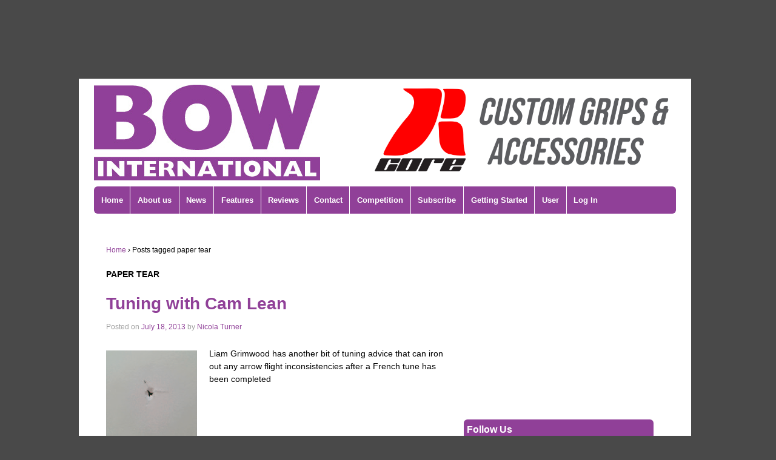

--- FILE ---
content_type: text/html; charset=UTF-8
request_url: https://www.bow-international.com/tag/paper-tear/
body_size: 14283
content:
<!doctype html>
<!--[if lt IE 7 ]> <html class="no-js ie6" dir="ltr" lang="en-GB" prefix="og: https://ogp.me/ns#" xmlns:og="http://ogp.me/ns#" xmlns:fb="http://ogp.me/ns/fb#"> <![endif]-->
<!--[if IE 7 ]>    <html class="no-js ie7" dir="ltr" lang="en-GB" prefix="og: https://ogp.me/ns#" xmlns:og="http://ogp.me/ns#" xmlns:fb="http://ogp.me/ns/fb#"> <![endif]-->
<!--[if IE 8 ]>    <html class="no-js ie8" dir="ltr" lang="en-GB" prefix="og: https://ogp.me/ns#" xmlns:og="http://ogp.me/ns#" xmlns:fb="http://ogp.me/ns/fb#"> <![endif]-->
<!--[if (gte IE 9)|!(IE)]><!--> <html class="no-js" dir="ltr" lang="en-GB" prefix="og: https://ogp.me/ns#" xmlns:og="http://ogp.me/ns#" xmlns:fb="http://ogp.me/ns/fb#"> <!--<![endif]-->

<!-- Google Tag Manager -->
<script>(function(w,d,s,l,i){w[l]=w[l]||[];w[l].push({'gtm.start':
new Date().getTime(),event:'gtm.js'});var f=d.getElementsByTagName(s)[0],
j=d.createElement(s),dl=l!='dataLayer'?'&l='+l:'';j.async=true;j.src=
'https://www.googletagmanager.com/gtm.js?id='+i+dl;f.parentNode.insertBefore(j,f);
})(window,document,'script','dataLayer','GTM-N9K8KW9');</script>
<!-- End Google Tag Manager -->

<script type='text/javascript'>
var googletag = googletag || {};
googletag.cmd = googletag.cmd || [];
(function() {
var gads = document.createElement('script');
gads.async = true;
gads.type = 'text/javascript';
var useSSL = 'https:' == document.location.protocol;
gads.src = (useSSL ? 'https:' : 'http:') + 
'//www.googletagservices.com/tag/js/gpt.js';
var node = document.getElementsByTagName('script')[0];
node.parentNode.insertBefore(gads, node);
})();
</script>

<script type='text/javascript'>
googletag.cmd.push(function() {
googletag.defineSlot('/10616737/bow_bg1', [120, 600], 'div-gpt-ad-1408348014020-0').addService(googletag.pubads());
googletag.defineSlot('/10616737/bow_bg2', [120, 600], 'div-gpt-ad-1408348014020-1').addService(googletag.pubads());
googletag.defineSlot('/10616737/bow_bg3', [120, 600], 'div-gpt-ad-1408348014020-2').addService(googletag.pubads());
googletag.defineSlot('/10616737/bow_bg4', [120, 600], 'div-gpt-ad-1408348014020-3').addService(googletag.pubads());
googletag.defineSlot('/10616737/Bow_events_1', [300, 250], 'div-gpt-ad-1408348014020-4').addService(googletag.pubads());
googletag.defineSlot('/10616737/Bow_Events_2', [300, 250], 'div-gpt-ad-1408348014020-5').addService(googletag.pubads());
googletag.defineSlot('/10616737/Bow_events_3', [300, 250], 'div-gpt-ad-1408348014020-6').addService(googletag.pubads());
googletag.defineSlot('/10616737/Bow_Side_Bottom', [300, 250], 'div-gpt-ad-1408348014020-7').addService(googletag.pubads());
googletag.defineSlot('/10616737/Bow_Side_Top', [300, 250], 'div-gpt-ad-1408348014020-8').addService(googletag.pubads());
googletag.defineSlot('/10616737/Bow_Side_Top_2', [300, 250], 'div-gpt-ad-1408348014020-9').addService(googletag.pubads());
googletag.defineSlot('/10616737/Bow_Side_Top_3', [300, 250], 'div-gpt-ad-1408348014020-10').addService(googletag.pubads());
googletag.defineSlot('/10616737/Bow_Side_Top_Responsive', [300, 250], 'div-gpt-ad-1408348014020-11').addService(googletag.pubads());
googletag.defineSlot('/10616737/Bow_Sky_Left', [120, 600], 'div-gpt-ad-1408348014020-12').addService(googletag.pubads());
googletag.defineSlot('/10616737/Bow_Sky_Right', [120, 600], 'div-gpt-ad-1408348014020-13').addService(googletag.pubads());
googletag.defineSlot('/10616737/Bow_Top', [468, 60], 'div-gpt-ad-1408348014020-14').addService(googletag.pubads());
googletag.defineSlot('/10616737/Bow_Top_Large', [728, 90], 'div-gpt-ad-1408348014020-15').addService(googletag.pubads());
googletag.defineSlot('/10616737/BowMobile', [320, 50], 'div-gpt-ad-1408348014020-16').addService(googletag.pubads());
googletag.pubads().enableSingleRequest();
googletag.enableServices();
});
</script>

<!--flexslider-->

<link rel="stylesheet" href="/wp-content/themes/bow/flexslider/flexslider.css" type="text/css">
<script src="https://ajax.googleapis.com/ajax/libs/jquery/1/jquery.min.js"></script>
<script src="/wp-content/themes/bow/flexslider/jquery.flexslider.js"></script>


<script>
$(window).load(function() {
    $(".flexslider").flexslider({
        animation: "slide", 
    });
});
</script>


<!--end of flexslider-->
<head>

<meta charset="UTF-8" />
<meta name="viewport" content="width=device-width, user-scalable=no, initial-scale=1.0, minimum-scale=1.0, maximum-scale=1.0">



<link rel="profile" href="http://gmpg.org/xfn/11" />
<link rel="pingback" href="https://www.bow-international.com/xmlrpc.php" />


	<style>img:is([sizes="auto" i], [sizes^="auto," i]) { contain-intrinsic-size: 3000px 1500px }</style>
	
		<!-- All in One SEO 4.9.3 - aioseo.com -->
		<title>paper tear - Bow International</title>
	<meta name="robots" content="max-image-preview:large" />
	<link rel="canonical" href="https://www.bow-international.com/tag/paper-tear/" />
	<meta name="generator" content="All in One SEO (AIOSEO) 4.9.3" />
		<script type="application/ld+json" class="aioseo-schema">
			{"@context":"https:\/\/schema.org","@graph":[{"@type":"BreadcrumbList","@id":"https:\/\/www.bow-international.com\/tag\/paper-tear\/#breadcrumblist","itemListElement":[{"@type":"ListItem","@id":"https:\/\/www.bow-international.com#listItem","position":1,"name":"Home","item":"https:\/\/www.bow-international.com","nextItem":{"@type":"ListItem","@id":"https:\/\/www.bow-international.com\/tag\/paper-tear\/#listItem","name":"paper tear"}},{"@type":"ListItem","@id":"https:\/\/www.bow-international.com\/tag\/paper-tear\/#listItem","position":2,"name":"paper tear","previousItem":{"@type":"ListItem","@id":"https:\/\/www.bow-international.com#listItem","name":"Home"}}]},{"@type":"CollectionPage","@id":"https:\/\/www.bow-international.com\/tag\/paper-tear\/#collectionpage","url":"https:\/\/www.bow-international.com\/tag\/paper-tear\/","name":"paper tear - Bow International","inLanguage":"en-GB","isPartOf":{"@id":"https:\/\/www.bow-international.com\/#website"},"breadcrumb":{"@id":"https:\/\/www.bow-international.com\/tag\/paper-tear\/#breadcrumblist"}},{"@type":"Organization","@id":"https:\/\/www.bow-international.com\/#organization","name":"Bow International","description":"Archery stories, news and information from the UK and across the world","url":"https:\/\/www.bow-international.com\/"},{"@type":"WebSite","@id":"https:\/\/www.bow-international.com\/#website","url":"https:\/\/www.bow-international.com\/","name":"Bow International","description":"Archery stories, news and information from the UK and across the world","inLanguage":"en-GB","publisher":{"@id":"https:\/\/www.bow-international.com\/#organization"}}]}
		</script>
		<!-- All in One SEO -->

<link rel='dns-prefetch' href='//cdn.bibblio.org' />
<link rel='dns-prefetch' href='//www.googletagmanager.com' />
<link rel='dns-prefetch' href='//pagead2.googlesyndication.com' />
<link rel="alternate" type="application/rss+xml" title="Bow International &raquo; Feed" href="https://www.bow-international.com/feed/" />
<link rel="alternate" type="application/rss+xml" title="Bow International &raquo; Comments Feed" href="https://www.bow-international.com/comments/feed/" />
<link rel="alternate" type="text/calendar" title="Bow International &raquo; iCal Feed" href="https://www.bow-international.com/events/?ical=1" />
<link rel="alternate" type="application/rss+xml" title="Bow International &raquo; paper tear Tag Feed" href="https://www.bow-international.com/tag/paper-tear/feed/" />
<script type="text/javascript">
/* <![CDATA[ */
window._wpemojiSettings = {"baseUrl":"https:\/\/s.w.org\/images\/core\/emoji\/16.0.1\/72x72\/","ext":".png","svgUrl":"https:\/\/s.w.org\/images\/core\/emoji\/16.0.1\/svg\/","svgExt":".svg","source":{"concatemoji":"https:\/\/www.bow-international.com\/wp-includes\/js\/wp-emoji-release.min.js?ver=6.8.3"}};
/*! This file is auto-generated */
!function(s,n){var o,i,e;function c(e){try{var t={supportTests:e,timestamp:(new Date).valueOf()};sessionStorage.setItem(o,JSON.stringify(t))}catch(e){}}function p(e,t,n){e.clearRect(0,0,e.canvas.width,e.canvas.height),e.fillText(t,0,0);var t=new Uint32Array(e.getImageData(0,0,e.canvas.width,e.canvas.height).data),a=(e.clearRect(0,0,e.canvas.width,e.canvas.height),e.fillText(n,0,0),new Uint32Array(e.getImageData(0,0,e.canvas.width,e.canvas.height).data));return t.every(function(e,t){return e===a[t]})}function u(e,t){e.clearRect(0,0,e.canvas.width,e.canvas.height),e.fillText(t,0,0);for(var n=e.getImageData(16,16,1,1),a=0;a<n.data.length;a++)if(0!==n.data[a])return!1;return!0}function f(e,t,n,a){switch(t){case"flag":return n(e,"\ud83c\udff3\ufe0f\u200d\u26a7\ufe0f","\ud83c\udff3\ufe0f\u200b\u26a7\ufe0f")?!1:!n(e,"\ud83c\udde8\ud83c\uddf6","\ud83c\udde8\u200b\ud83c\uddf6")&&!n(e,"\ud83c\udff4\udb40\udc67\udb40\udc62\udb40\udc65\udb40\udc6e\udb40\udc67\udb40\udc7f","\ud83c\udff4\u200b\udb40\udc67\u200b\udb40\udc62\u200b\udb40\udc65\u200b\udb40\udc6e\u200b\udb40\udc67\u200b\udb40\udc7f");case"emoji":return!a(e,"\ud83e\udedf")}return!1}function g(e,t,n,a){var r="undefined"!=typeof WorkerGlobalScope&&self instanceof WorkerGlobalScope?new OffscreenCanvas(300,150):s.createElement("canvas"),o=r.getContext("2d",{willReadFrequently:!0}),i=(o.textBaseline="top",o.font="600 32px Arial",{});return e.forEach(function(e){i[e]=t(o,e,n,a)}),i}function t(e){var t=s.createElement("script");t.src=e,t.defer=!0,s.head.appendChild(t)}"undefined"!=typeof Promise&&(o="wpEmojiSettingsSupports",i=["flag","emoji"],n.supports={everything:!0,everythingExceptFlag:!0},e=new Promise(function(e){s.addEventListener("DOMContentLoaded",e,{once:!0})}),new Promise(function(t){var n=function(){try{var e=JSON.parse(sessionStorage.getItem(o));if("object"==typeof e&&"number"==typeof e.timestamp&&(new Date).valueOf()<e.timestamp+604800&&"object"==typeof e.supportTests)return e.supportTests}catch(e){}return null}();if(!n){if("undefined"!=typeof Worker&&"undefined"!=typeof OffscreenCanvas&&"undefined"!=typeof URL&&URL.createObjectURL&&"undefined"!=typeof Blob)try{var e="postMessage("+g.toString()+"("+[JSON.stringify(i),f.toString(),p.toString(),u.toString()].join(",")+"));",a=new Blob([e],{type:"text/javascript"}),r=new Worker(URL.createObjectURL(a),{name:"wpTestEmojiSupports"});return void(r.onmessage=function(e){c(n=e.data),r.terminate(),t(n)})}catch(e){}c(n=g(i,f,p,u))}t(n)}).then(function(e){for(var t in e)n.supports[t]=e[t],n.supports.everything=n.supports.everything&&n.supports[t],"flag"!==t&&(n.supports.everythingExceptFlag=n.supports.everythingExceptFlag&&n.supports[t]);n.supports.everythingExceptFlag=n.supports.everythingExceptFlag&&!n.supports.flag,n.DOMReady=!1,n.readyCallback=function(){n.DOMReady=!0}}).then(function(){return e}).then(function(){var e;n.supports.everything||(n.readyCallback(),(e=n.source||{}).concatemoji?t(e.concatemoji):e.wpemoji&&e.twemoji&&(t(e.twemoji),t(e.wpemoji)))}))}((window,document),window._wpemojiSettings);
/* ]]> */
</script>
<link rel='stylesheet' id='responsive-style-css' href='https://www.bow-international.com/wp-content/themes/bow/style.css?ver=1.7.9' type='text/css' media='all' />
<link rel='stylesheet' id='mp-theme-css' href='https://www.bow-international.com/wp-content/plugins/memberpress/css/ui/theme.css?ver=1.11.33' type='text/css' media='all' />
<style id='wp-emoji-styles-inline-css' type='text/css'>

	img.wp-smiley, img.emoji {
		display: inline !important;
		border: none !important;
		box-shadow: none !important;
		height: 1em !important;
		width: 1em !important;
		margin: 0 0.07em !important;
		vertical-align: -0.1em !important;
		background: none !important;
		padding: 0 !important;
	}
</style>
<link rel='stylesheet' id='wp-block-library-css' href='https://www.bow-international.com/wp-includes/css/dist/block-library/style.min.css?ver=6.8.3' type='text/css' media='all' />
<style id='classic-theme-styles-inline-css' type='text/css'>
/*! This file is auto-generated */
.wp-block-button__link{color:#fff;background-color:#32373c;border-radius:9999px;box-shadow:none;text-decoration:none;padding:calc(.667em + 2px) calc(1.333em + 2px);font-size:1.125em}.wp-block-file__button{background:#32373c;color:#fff;text-decoration:none}
</style>
<link rel='stylesheet' id='aioseo/css/src/vue/standalone/blocks/table-of-contents/global.scss-css' href='https://www.bow-international.com/wp-content/plugins/all-in-one-seo-pack/dist/Lite/assets/css/table-of-contents/global.e90f6d47.css?ver=4.9.3' type='text/css' media='all' />
<link rel='stylesheet' id='coblocks-frontend-css' href='https://www.bow-international.com/wp-content/plugins/coblocks/dist/style-coblocks-1.css?ver=3.1.16' type='text/css' media='all' />
<link rel='stylesheet' id='coblocks-extensions-css' href='https://www.bow-international.com/wp-content/plugins/coblocks/dist/style-coblocks-extensions.css?ver=3.1.16' type='text/css' media='all' />
<link rel='stylesheet' id='coblocks-animation-css' href='https://www.bow-international.com/wp-content/plugins/coblocks/dist/style-coblocks-animation.css?ver=2677611078ee87eb3b1c' type='text/css' media='all' />
<style id='global-styles-inline-css' type='text/css'>
:root{--wp--preset--aspect-ratio--square: 1;--wp--preset--aspect-ratio--4-3: 4/3;--wp--preset--aspect-ratio--3-4: 3/4;--wp--preset--aspect-ratio--3-2: 3/2;--wp--preset--aspect-ratio--2-3: 2/3;--wp--preset--aspect-ratio--16-9: 16/9;--wp--preset--aspect-ratio--9-16: 9/16;--wp--preset--color--black: #000000;--wp--preset--color--cyan-bluish-gray: #abb8c3;--wp--preset--color--white: #ffffff;--wp--preset--color--pale-pink: #f78da7;--wp--preset--color--vivid-red: #cf2e2e;--wp--preset--color--luminous-vivid-orange: #ff6900;--wp--preset--color--luminous-vivid-amber: #fcb900;--wp--preset--color--light-green-cyan: #7bdcb5;--wp--preset--color--vivid-green-cyan: #00d084;--wp--preset--color--pale-cyan-blue: #8ed1fc;--wp--preset--color--vivid-cyan-blue: #0693e3;--wp--preset--color--vivid-purple: #9b51e0;--wp--preset--gradient--vivid-cyan-blue-to-vivid-purple: linear-gradient(135deg,rgba(6,147,227,1) 0%,rgb(155,81,224) 100%);--wp--preset--gradient--light-green-cyan-to-vivid-green-cyan: linear-gradient(135deg,rgb(122,220,180) 0%,rgb(0,208,130) 100%);--wp--preset--gradient--luminous-vivid-amber-to-luminous-vivid-orange: linear-gradient(135deg,rgba(252,185,0,1) 0%,rgba(255,105,0,1) 100%);--wp--preset--gradient--luminous-vivid-orange-to-vivid-red: linear-gradient(135deg,rgba(255,105,0,1) 0%,rgb(207,46,46) 100%);--wp--preset--gradient--very-light-gray-to-cyan-bluish-gray: linear-gradient(135deg,rgb(238,238,238) 0%,rgb(169,184,195) 100%);--wp--preset--gradient--cool-to-warm-spectrum: linear-gradient(135deg,rgb(74,234,220) 0%,rgb(151,120,209) 20%,rgb(207,42,186) 40%,rgb(238,44,130) 60%,rgb(251,105,98) 80%,rgb(254,248,76) 100%);--wp--preset--gradient--blush-light-purple: linear-gradient(135deg,rgb(255,206,236) 0%,rgb(152,150,240) 100%);--wp--preset--gradient--blush-bordeaux: linear-gradient(135deg,rgb(254,205,165) 0%,rgb(254,45,45) 50%,rgb(107,0,62) 100%);--wp--preset--gradient--luminous-dusk: linear-gradient(135deg,rgb(255,203,112) 0%,rgb(199,81,192) 50%,rgb(65,88,208) 100%);--wp--preset--gradient--pale-ocean: linear-gradient(135deg,rgb(255,245,203) 0%,rgb(182,227,212) 50%,rgb(51,167,181) 100%);--wp--preset--gradient--electric-grass: linear-gradient(135deg,rgb(202,248,128) 0%,rgb(113,206,126) 100%);--wp--preset--gradient--midnight: linear-gradient(135deg,rgb(2,3,129) 0%,rgb(40,116,252) 100%);--wp--preset--font-size--small: 13px;--wp--preset--font-size--medium: 20px;--wp--preset--font-size--large: 36px;--wp--preset--font-size--x-large: 42px;--wp--preset--spacing--20: 0.44rem;--wp--preset--spacing--30: 0.67rem;--wp--preset--spacing--40: 1rem;--wp--preset--spacing--50: 1.5rem;--wp--preset--spacing--60: 2.25rem;--wp--preset--spacing--70: 3.38rem;--wp--preset--spacing--80: 5.06rem;--wp--preset--shadow--natural: 6px 6px 9px rgba(0, 0, 0, 0.2);--wp--preset--shadow--deep: 12px 12px 50px rgba(0, 0, 0, 0.4);--wp--preset--shadow--sharp: 6px 6px 0px rgba(0, 0, 0, 0.2);--wp--preset--shadow--outlined: 6px 6px 0px -3px rgba(255, 255, 255, 1), 6px 6px rgba(0, 0, 0, 1);--wp--preset--shadow--crisp: 6px 6px 0px rgba(0, 0, 0, 1);}:where(.is-layout-flex){gap: 0.5em;}:where(.is-layout-grid){gap: 0.5em;}body .is-layout-flex{display: flex;}.is-layout-flex{flex-wrap: wrap;align-items: center;}.is-layout-flex > :is(*, div){margin: 0;}body .is-layout-grid{display: grid;}.is-layout-grid > :is(*, div){margin: 0;}:where(.wp-block-columns.is-layout-flex){gap: 2em;}:where(.wp-block-columns.is-layout-grid){gap: 2em;}:where(.wp-block-post-template.is-layout-flex){gap: 1.25em;}:where(.wp-block-post-template.is-layout-grid){gap: 1.25em;}.has-black-color{color: var(--wp--preset--color--black) !important;}.has-cyan-bluish-gray-color{color: var(--wp--preset--color--cyan-bluish-gray) !important;}.has-white-color{color: var(--wp--preset--color--white) !important;}.has-pale-pink-color{color: var(--wp--preset--color--pale-pink) !important;}.has-vivid-red-color{color: var(--wp--preset--color--vivid-red) !important;}.has-luminous-vivid-orange-color{color: var(--wp--preset--color--luminous-vivid-orange) !important;}.has-luminous-vivid-amber-color{color: var(--wp--preset--color--luminous-vivid-amber) !important;}.has-light-green-cyan-color{color: var(--wp--preset--color--light-green-cyan) !important;}.has-vivid-green-cyan-color{color: var(--wp--preset--color--vivid-green-cyan) !important;}.has-pale-cyan-blue-color{color: var(--wp--preset--color--pale-cyan-blue) !important;}.has-vivid-cyan-blue-color{color: var(--wp--preset--color--vivid-cyan-blue) !important;}.has-vivid-purple-color{color: var(--wp--preset--color--vivid-purple) !important;}.has-black-background-color{background-color: var(--wp--preset--color--black) !important;}.has-cyan-bluish-gray-background-color{background-color: var(--wp--preset--color--cyan-bluish-gray) !important;}.has-white-background-color{background-color: var(--wp--preset--color--white) !important;}.has-pale-pink-background-color{background-color: var(--wp--preset--color--pale-pink) !important;}.has-vivid-red-background-color{background-color: var(--wp--preset--color--vivid-red) !important;}.has-luminous-vivid-orange-background-color{background-color: var(--wp--preset--color--luminous-vivid-orange) !important;}.has-luminous-vivid-amber-background-color{background-color: var(--wp--preset--color--luminous-vivid-amber) !important;}.has-light-green-cyan-background-color{background-color: var(--wp--preset--color--light-green-cyan) !important;}.has-vivid-green-cyan-background-color{background-color: var(--wp--preset--color--vivid-green-cyan) !important;}.has-pale-cyan-blue-background-color{background-color: var(--wp--preset--color--pale-cyan-blue) !important;}.has-vivid-cyan-blue-background-color{background-color: var(--wp--preset--color--vivid-cyan-blue) !important;}.has-vivid-purple-background-color{background-color: var(--wp--preset--color--vivid-purple) !important;}.has-black-border-color{border-color: var(--wp--preset--color--black) !important;}.has-cyan-bluish-gray-border-color{border-color: var(--wp--preset--color--cyan-bluish-gray) !important;}.has-white-border-color{border-color: var(--wp--preset--color--white) !important;}.has-pale-pink-border-color{border-color: var(--wp--preset--color--pale-pink) !important;}.has-vivid-red-border-color{border-color: var(--wp--preset--color--vivid-red) !important;}.has-luminous-vivid-orange-border-color{border-color: var(--wp--preset--color--luminous-vivid-orange) !important;}.has-luminous-vivid-amber-border-color{border-color: var(--wp--preset--color--luminous-vivid-amber) !important;}.has-light-green-cyan-border-color{border-color: var(--wp--preset--color--light-green-cyan) !important;}.has-vivid-green-cyan-border-color{border-color: var(--wp--preset--color--vivid-green-cyan) !important;}.has-pale-cyan-blue-border-color{border-color: var(--wp--preset--color--pale-cyan-blue) !important;}.has-vivid-cyan-blue-border-color{border-color: var(--wp--preset--color--vivid-cyan-blue) !important;}.has-vivid-purple-border-color{border-color: var(--wp--preset--color--vivid-purple) !important;}.has-vivid-cyan-blue-to-vivid-purple-gradient-background{background: var(--wp--preset--gradient--vivid-cyan-blue-to-vivid-purple) !important;}.has-light-green-cyan-to-vivid-green-cyan-gradient-background{background: var(--wp--preset--gradient--light-green-cyan-to-vivid-green-cyan) !important;}.has-luminous-vivid-amber-to-luminous-vivid-orange-gradient-background{background: var(--wp--preset--gradient--luminous-vivid-amber-to-luminous-vivid-orange) !important;}.has-luminous-vivid-orange-to-vivid-red-gradient-background{background: var(--wp--preset--gradient--luminous-vivid-orange-to-vivid-red) !important;}.has-very-light-gray-to-cyan-bluish-gray-gradient-background{background: var(--wp--preset--gradient--very-light-gray-to-cyan-bluish-gray) !important;}.has-cool-to-warm-spectrum-gradient-background{background: var(--wp--preset--gradient--cool-to-warm-spectrum) !important;}.has-blush-light-purple-gradient-background{background: var(--wp--preset--gradient--blush-light-purple) !important;}.has-blush-bordeaux-gradient-background{background: var(--wp--preset--gradient--blush-bordeaux) !important;}.has-luminous-dusk-gradient-background{background: var(--wp--preset--gradient--luminous-dusk) !important;}.has-pale-ocean-gradient-background{background: var(--wp--preset--gradient--pale-ocean) !important;}.has-electric-grass-gradient-background{background: var(--wp--preset--gradient--electric-grass) !important;}.has-midnight-gradient-background{background: var(--wp--preset--gradient--midnight) !important;}.has-small-font-size{font-size: var(--wp--preset--font-size--small) !important;}.has-medium-font-size{font-size: var(--wp--preset--font-size--medium) !important;}.has-large-font-size{font-size: var(--wp--preset--font-size--large) !important;}.has-x-large-font-size{font-size: var(--wp--preset--font-size--x-large) !important;}
:where(.wp-block-post-template.is-layout-flex){gap: 1.25em;}:where(.wp-block-post-template.is-layout-grid){gap: 1.25em;}
:where(.wp-block-columns.is-layout-flex){gap: 2em;}:where(.wp-block-columns.is-layout-grid){gap: 2em;}
:root :where(.wp-block-pullquote){font-size: 1.5em;line-height: 1.6;}
</style>
<link rel='stylesheet' id='bibblio_related_posts-css' href='https://www.bow-international.com/wp-content/plugins/bibblio-related-posts/public/css/bibblio_related_posts-public.css?ver=1.3.6' type='text/css' media='all' />
<link rel='stylesheet' id='bibblio-rcm-css-css' href='//cdn.bibblio.org/rcm/4.5/bib-related-content.css?ver=6.8.3' type='text/css' media='all' />
<link rel='stylesheet' id='contact-form-7-css' href='https://www.bow-international.com/wp-content/plugins/contact-form-7/includes/css/styles.css?ver=6.1.4' type='text/css' media='all' />
<link rel='stylesheet' id='wp-components-css' href='https://www.bow-international.com/wp-includes/css/dist/components/style.min.css?ver=6.8.3' type='text/css' media='all' />
<link rel='stylesheet' id='godaddy-styles-css' href='https://www.bow-international.com/wp-content/mu-plugins/vendor/wpex/godaddy-launch/includes/Dependencies/GoDaddy/Styles/build/latest.css?ver=2.0.2' type='text/css' media='all' />
<script type="text/javascript" src="https://www.bow-international.com/wp-includes/js/jquery/jquery.min.js?ver=3.7.1" id="jquery-core-js"></script>
<script type="text/javascript" src="https://www.bow-international.com/wp-includes/js/jquery/jquery-migrate.min.js?ver=3.4.1" id="jquery-migrate-js"></script>
<script type="text/javascript" src="https://www.bow-international.com/wp-content/plugins/bibblio-related-posts/public/js/bibblio_related_posts-public.js?ver=1.3.6" id="bibblio_related_posts-js"></script>
<script type="text/javascript" src="https://www.bow-international.com/wp-content/themes/bow/js/responsive-modernizr.js?ver=2.6.1" id="modernizr-js"></script>

<!-- Google tag (gtag.js) snippet added by Site Kit -->
<!-- Google Analytics snippet added by Site Kit -->
<script type="text/javascript" src="https://www.googletagmanager.com/gtag/js?id=GT-MB8XXHF" id="google_gtagjs-js" async></script>
<script type="text/javascript" id="google_gtagjs-js-after">
/* <![CDATA[ */
window.dataLayer = window.dataLayer || [];function gtag(){dataLayer.push(arguments);}
gtag("set","linker",{"domains":["www.bow-international.com"]});
gtag("js", new Date());
gtag("set", "developer_id.dZTNiMT", true);
gtag("config", "GT-MB8XXHF");
/* ]]> */
</script>
<script type="text/javascript" src="https://maps.google.com/maps/api/js?sensor=false&amp;ver=6.8.3" id="gmap_loader-js"></script>
<link rel="https://api.w.org/" href="https://www.bow-international.com/wp-json/" /><link rel="alternate" title="JSON" type="application/json" href="https://www.bow-international.com/wp-json/wp/v2/tags/293" /><link rel="EditURI" type="application/rsd+xml" title="RSD" href="https://www.bow-international.com/xmlrpc.php?rsd" />
<meta name="generator" content="Site Kit by Google 1.170.0" /><link media="screen" type="text/css" rel="stylesheet" href="https://www.bow-international.com/wp-content/plugins/wp-gmappity-easy-google-maps/styles/wpgmappity-post-styles.css" /><meta name="tec-api-version" content="v1"><meta name="tec-api-origin" content="https://www.bow-international.com"><link rel="alternate" href="https://www.bow-international.com/wp-json/tribe/events/v1/events/?tags=paper-tear" /><!-- Custom Scripts -->
<meta name="google-site-verification" content="l-11BvuiYCjyVJ3NEZ2YW6Ms1kaYF4oVrI_BvebHImk" />
<!-- We need this for debugging -->
<!-- Bow International  -->

<!-- Google AdSense meta tags added by Site Kit -->
<meta name="google-adsense-platform-account" content="ca-host-pub-2644536267352236">
<meta name="google-adsense-platform-domain" content="sitekit.withgoogle.com">
<!-- End Google AdSense meta tags added by Site Kit -->
<style type="text/css" id="custom-background-css">
body.custom-background { background-color: #494949; }
</style>
	
<!-- Google AdSense snippet added by Site Kit -->
<script type="text/javascript" async="async" src="https://pagead2.googlesyndication.com/pagead/js/adsbygoogle.js?client=ca-pub-9056133139853355&amp;host=ca-host-pub-2644536267352236" crossorigin="anonymous"></script>

<!-- End Google AdSense snippet added by Site Kit -->
<meta name="generator" content="Powered by Slider Revolution 6.7.39 - responsive, Mobile-Friendly Slider Plugin for WordPress with comfortable drag and drop interface." />
<script>function setREVStartSize(e){
			//window.requestAnimationFrame(function() {
				window.RSIW = window.RSIW===undefined ? window.innerWidth : window.RSIW;
				window.RSIH = window.RSIH===undefined ? window.innerHeight : window.RSIH;
				try {
					var pw = document.getElementById(e.c).parentNode.offsetWidth,
						newh;
					pw = pw===0 || isNaN(pw) || (e.l=="fullwidth" || e.layout=="fullwidth") ? window.RSIW : pw;
					e.tabw = e.tabw===undefined ? 0 : parseInt(e.tabw);
					e.thumbw = e.thumbw===undefined ? 0 : parseInt(e.thumbw);
					e.tabh = e.tabh===undefined ? 0 : parseInt(e.tabh);
					e.thumbh = e.thumbh===undefined ? 0 : parseInt(e.thumbh);
					e.tabhide = e.tabhide===undefined ? 0 : parseInt(e.tabhide);
					e.thumbhide = e.thumbhide===undefined ? 0 : parseInt(e.thumbhide);
					e.mh = e.mh===undefined || e.mh=="" || e.mh==="auto" ? 0 : parseInt(e.mh,0);
					if(e.layout==="fullscreen" || e.l==="fullscreen")
						newh = Math.max(e.mh,window.RSIH);
					else{
						e.gw = Array.isArray(e.gw) ? e.gw : [e.gw];
						for (var i in e.rl) if (e.gw[i]===undefined || e.gw[i]===0) e.gw[i] = e.gw[i-1];
						e.gh = e.el===undefined || e.el==="" || (Array.isArray(e.el) && e.el.length==0)? e.gh : e.el;
						e.gh = Array.isArray(e.gh) ? e.gh : [e.gh];
						for (var i in e.rl) if (e.gh[i]===undefined || e.gh[i]===0) e.gh[i] = e.gh[i-1];
											
						var nl = new Array(e.rl.length),
							ix = 0,
							sl;
						e.tabw = e.tabhide>=pw ? 0 : e.tabw;
						e.thumbw = e.thumbhide>=pw ? 0 : e.thumbw;
						e.tabh = e.tabhide>=pw ? 0 : e.tabh;
						e.thumbh = e.thumbhide>=pw ? 0 : e.thumbh;
						for (var i in e.rl) nl[i] = e.rl[i]<window.RSIW ? 0 : e.rl[i];
						sl = nl[0];
						for (var i in nl) if (sl>nl[i] && nl[i]>0) { sl = nl[i]; ix=i;}
						var m = pw>(e.gw[ix]+e.tabw+e.thumbw) ? 1 : (pw-(e.tabw+e.thumbw)) / (e.gw[ix]);
						newh =  (e.gh[ix] * m) + (e.tabh + e.thumbh);
					}
					var el = document.getElementById(e.c);
					if (el!==null && el) el.style.height = newh+"px";
					el = document.getElementById(e.c+"_wrapper");
					if (el!==null && el) {
						el.style.height = newh+"px";
						el.style.display = "block";
					}
				} catch(e){
					console.log("Failure at Presize of Slider:" + e)
				}
			//});
		  };</script>
		<style type="text/css" id="wp-custom-css">
			div#div-gpt-ad-1408348014020-11 {
    clear: both;
}		</style>
		
    <!-- START - Open Graph and Twitter Card Tags 3.3.8 -->
     <!-- Facebook Open Graph -->
      <meta property="og:locale" content="en_GB"/>
      <meta property="og:site_name" content="Bow International"/>
      <meta property="og:title" content="paper tear"/>
      <meta property="og:url" content="https://www.bow-international.com/tag/paper-tear/"/>
      <meta property="og:type" content="article"/>
      <meta property="og:description" content="Archery stories, news and information from the UK and across the world"/>
     <!-- Google+ / Schema.org -->
      <meta itemprop="name" content="paper tear"/>
      <meta itemprop="headline" content="paper tear"/>
      <meta itemprop="description" content="Archery stories, news and information from the UK and across the world"/>
      <!--<meta itemprop="publisher" content="Bow International"/>--> <!-- To solve: The attribute publisher.itemtype has an invalid value. -->
     <!-- Twitter Cards -->
      <meta name="twitter:title" content="paper tear"/>
      <meta name="twitter:url" content="https://www.bow-international.com/tag/paper-tear/"/>
      <meta name="twitter:description" content="Archery stories, news and information from the UK and across the world"/>
      <meta name="twitter:card" content="summary_large_image"/>
     <!-- SEO -->
     <!-- Misc. tags -->
     <!-- is_tag -->
    <!-- END - Open Graph and Twitter Card Tags 3.3.8 -->
        
    </head>

<body class="archive tag tag-paper-tear tag-293 custom-background wp-theme-bow tribe-no-js">
<!-- Google Tag Manager (noscript) -->
<noscript><iframe src="https://www.googletagmanager.com/ns.html?id=GTM-N9K8KW9"
height="0" width="0" style="display:none;visibility:hidden"></iframe></noscript>
<!-- End Google Tag Manager (noscript) -->
<div id="big-container">

				<div id="left-bg-ad">
					
						<!-- bow_bg1 -->
						<div id='div-gpt-ad-1408348014020-0' style='width:120px; height:600px;'>
						<script type='text/javascript'>
						googletag.cmd.push(function() { googletag.display('div-gpt-ad-1408348014020-0'); });
						</script>
						</div>
						
						<!-- bow_bg2 -->
						<div id='div-gpt-ad-1408348014020-1' style='width:120px; height:600px;'>
						<script type='text/javascript'>
						googletag.cmd.push(function() { googletag.display('div-gpt-ad-1408348014020-1'); });
						</script>
						</div>

	
				</div>
					
				<div id="main-container">	


	<div id="header-block">			
	<center>
			<div id="mobile-ad">		
						
				<!-- BowMobile -->
				<div id='div-gpt-ad-1408348014020-16' style='width:320px; height:50px;'>
				<script type='text/javascript'>
				googletag.cmd.push(function() { googletag.display('div-gpt-ad-1408348014020-16'); });
				</script>
				</div>
				
			</div>
			
			<div id="normal-ad">
				<!-- Bow_Top_Large -->
				<div id='div-gpt-ad-1408348014020-15' style='width:728px; height:90px;'>
				<script type='text/javascript'>
				googletag.cmd.push(function() { googletag.display('div-gpt-ad-1408348014020-15'); });
				</script>
				</div>
			</div>
	</center>
	</div>		
			



             
<div id="container" class="hfeed">
         
        <div id="header">
    
                
       
	               
        <div id="logo">
            <a href="https://www.bow-international.com/"><img src="https://www.bow-international.com/wp-content/uploads/2013/10/BOW-Logo-Final-Purple.jpg" width="373" height="158" alt="Bow International" /></a>
        </div><!-- end of #logo -->
        
    
                <div id="top-widget" class="top-widget">
                
                        
            <div id="block-3" class="widget_block widget_media_image">
<figure class="wp-block-image size-full"><a href="https://rcore.co/" target="_blank" rel="https://rcore.co/"><img fetchpriority="high" decoding="async" width="794" height="233" src="https://www.bow-international.com/wp-content/uploads/2023/10/image.png" alt="" class="wp-image-6918" srcset="https://www.bow-international.com/wp-content/uploads/2023/10/image.png 794w, https://www.bow-international.com/wp-content/uploads/2023/10/image-300x88.png 300w, https://www.bow-international.com/wp-content/uploads/2023/10/image-768x225.png 768w" sizes="(max-width: 794px) 100vw, 794px" /></a></figure>
</div>
            
            </div><!-- end of #top-widget -->   
    
			    
				<ul id="menu-main" class="menu"><li id="menu-item-777" class="menu-item menu-item-type-post_type menu-item-object-page menu-item-home menu-item-777"><a href="https://www.bow-international.com/">Home</a></li>
<li id="menu-item-4116" class="menu-item menu-item-type-post_type menu-item-object-page menu-item-4116"><a href="https://www.bow-international.com/welcome-to-bow-international/">About us</a></li>
<li id="menu-item-726" class="menu-item menu-item-type-taxonomy menu-item-object-category menu-item-726"><a href="https://www.bow-international.com/category/news/">News</a></li>
<li id="menu-item-786" class="menu-item menu-item-type-taxonomy menu-item-object-category menu-item-has-children menu-item-786"><a href="https://www.bow-international.com/category/features/">Features</a>
<ul class="sub-menu">
	<li id="menu-item-790" class="menu-item menu-item-type-taxonomy menu-item-object-category menu-item-790"><a href="https://www.bow-international.com/category/features/events/">Events</a></li>
	<li id="menu-item-791" class="menu-item menu-item-type-taxonomy menu-item-object-category menu-item-791"><a href="https://www.bow-international.com/category/features/psychology/">Psychology</a></li>
	<li id="menu-item-792" class="menu-item menu-item-type-taxonomy menu-item-object-category menu-item-792"><a href="https://www.bow-international.com/category/features/technique/">Technique</a></li>
	<li id="menu-item-793" class="menu-item menu-item-type-taxonomy menu-item-object-category menu-item-793"><a href="https://www.bow-international.com/category/features/traditional/">Traditional</a></li>
</ul>
</li>
<li id="menu-item-788" class="menu-item menu-item-type-taxonomy menu-item-object-category menu-item-has-children menu-item-788"><a href="https://www.bow-international.com/category/reviews/">Reviews</a>
<ul class="sub-menu">
	<li id="menu-item-794" class="menu-item menu-item-type-taxonomy menu-item-object-category menu-item-794"><a href="https://www.bow-international.com/category/reviews/equipment/">Equipment</a></li>
</ul>
</li>
<li id="menu-item-778" class="menu-item menu-item-type-post_type menu-item-object-page menu-item-778"><a href="https://www.bow-international.com/contact-us/">Contact</a></li>
<li id="menu-item-2118" class="menu-item menu-item-type-post_type menu-item-object-page menu-item-2118"><a href="https://www.bow-international.com/competition/">Competition</a></li>
<li id="menu-item-4594" class="menu-item menu-item-type-post_type menu-item-object-page menu-item-4594"><a href="https://www.bow-international.com/subscribe-2/">Subscribe</a></li>
<li id="menu-item-4696" class="menu-item menu-item-type-taxonomy menu-item-object-category menu-item-4696"><a href="https://www.bow-international.com/category/gettingstarted/">Getting Started</a></li>
<li id="menu-item-6890" class="menu-item menu-item-type-post_type menu-item-object-memberpressgroup menu-item-has-children menu-item-6890"><a href="https://www.bow-international.com/plans/user/">User</a>
<ul class="sub-menu">
	<li id="menu-item-6891" class="menu-item menu-item-type-post_type menu-item-object-page menu-item-6891"><a href="https://www.bow-international.com/login/">Login</a></li>
	<li id="menu-item-6892" class="menu-item menu-item-type-post_type menu-item-object-page menu-item-6892"><a href="https://www.bow-international.com/account/">Account</a></li>
</ul>
</li>
<li id="menu-item-6903" class="menu-item menu-item-type-custom menu-item-object-custom menu-item-6903"><a href="https://www.bow-international.com/wp-login.php">Log In</a></li>
</ul>                
             
    </div><!-- end of #header -->
        
	    <div id="wrapper" class="clearfix">
    
        <div id="content" class="grid col-620">


			
        
        				<div class="breadcrumb-list"><a href="https://www.bow-international.com">Home</a> <span class="chevron">&#8250;</span> <span class="breadcrumb-current">Posts tagged paper tear</div>                
        
        
		    <h6>
			    paper tear 
			</h6>
                    
                
            <div id="post-646" class="post-646 post type-post status-publish format-standard has-post-thumbnail hentry category-equipment tag-cables tag-cam tag-cam-angle tag-cam-lean tag-compound tag-liam-grimwood tag-paper-tear tag-paper-tuning tag-trial-and-error tag-true-vertical tag-twist tag-yoke-cable">
                <h1 class="post-title"><a href="https://www.bow-international.com/reviews/equipment/tuning-with-cam-lean/" rel="bookmark" title="Permanent Link to Tuning with Cam Lean">Tuning with Cam Lean</a></h1>
                
                <div class="post-meta">
                <span class="meta-prep meta-prep-author posted">Posted on </span><a href="https://www.bow-international.com/reviews/equipment/tuning-with-cam-lean/" title="12:28 pm" rel="bookmark"><span class="timestamp">July 18, 2013</span></a><span class="byline"> by </span><span class="author vcard"><a class="url fn n" href="https://www.bow-international.com/author/nicola/" title="View all posts by Nicola Turner">Nicola Turner</a></span>                
				     
                </div><!-- end of .post-meta -->
                
                <div class="post-entry">
                                            <a href="https://www.bow-international.com/reviews/equipment/tuning-with-cam-lean/" title="Tuning with Cam Lean" >
                    <img width="150" height="150" src="https://www.bow-international.com/wp-content/uploads/2013/07/04_Correct-bullet-hole-150x150.jpg" class="alignleft wp-post-image" alt="" decoding="async" />                        </a>
                                        <p>Liam Grimwood has another bit of tuning advice that can iron out any arrow flight inconsistencies after a French tune has been completed </p>
<div class="read-more"><a href="https://www.bow-international.com/reviews/equipment/tuning-with-cam-lean/">Read more &#8250;</a></div>
<p><!-- end of .read-more --></p>
                                    </div><!-- end of .post-entry -->
                
                <div class="post-data">
				    Tagged with: <a href="https://www.bow-international.com/tag/cables/" rel="tag">cables</a>, <a href="https://www.bow-international.com/tag/cam/" rel="tag">cam</a>, <a href="https://www.bow-international.com/tag/cam-angle/" rel="tag">cam angle</a>, <a href="https://www.bow-international.com/tag/cam-lean/" rel="tag">cam lean</a>, <a href="https://www.bow-international.com/tag/compound/" rel="tag">compound</a>, <a href="https://www.bow-international.com/tag/liam-grimwood/" rel="tag">liam grimwood</a>, <a href="https://www.bow-international.com/tag/paper-tear/" rel="tag">paper tear</a>, <a href="https://www.bow-international.com/tag/paper-tuning/" rel="tag">paper tuning</a>, <a href="https://www.bow-international.com/tag/trial-and-error/" rel="tag">trial and error</a>, <a href="https://www.bow-international.com/tag/true-vertical/" rel="tag">true vertical</a>, <a href="https://www.bow-international.com/tag/twist/" rel="tag">twist</a>, <a href="https://www.bow-international.com/tag/yoke-cable/" rel="tag">yoke cable</a><br /> 
					Posted in <a href="https://www.bow-international.com/category/reviews/equipment/">Equipment</a>                </div><!-- end of .post-data -->             

            <div class="post-edit"></div>             
            </div><!-- end of #post-646 -->
            
                        
         
        
        
	      
      
        </div><!-- end of #content-archive -->
        
      <div id="widgets" class="grid col-300 fit">
      

      
     			               
     		      		<div id="text-2" class="widget-wrapper widget_text">			<div class="textwidget"><div id="top-responsive-1">
<!-- Bow_Side_Top -->
<div id='div-gpt-ad-1408348014020-8' style='width:300px; height:250px;'>
<script type='text/javascript'>
googletag.cmd.push(function() { googletag.display('div-gpt-ad-1408348014020-8'); });
</script>
</div>
</div></div>
		</div><div id="text-7" class="widget-wrapper widget_text"><div class="widget-title">Follow Us</div>			<div class="textwidget"><div id="fb-root"></div><script src="https://connect.facebook.net/en_US/all.js#xfbml=1"></script><fb:like-box href="https://www.facebook.com/BowInternational" width="292" show_faces="false" border_color="" stream="false" header="false"></fb:like-box><br /><br />

<iframe allowtransparency="true" frameborder="0" scrolling="no"
  src="https://platform.twitter.com/widgets/follow_button.html?screen_name=BowMagazine"
  style="width:100%; height:20px;"></iframe></div>
		</div><div id="text-12" class="widget-wrapper widget_text">			<div class="textwidget"><!-- Bow_Side_Top_2 -->
<div id='div-gpt-ad-1408348014020-9' style='width:300px; height:250px;'>
<script type='text/javascript'>
googletag.cmd.push(function() { googletag.display('div-gpt-ad-1408348014020-9'); });
</script>
</div></div>
		</div><div id="text-13" class="widget-wrapper widget_text">			<div class="textwidget"><!-- Bow_Side_Top_3 -->
<div id='div-gpt-ad-1408348014020-10' style='width:300px; height:250px;'>
<script type='text/javascript'>
googletag.cmd.push(function() { googletag.display('div-gpt-ad-1408348014020-10'); });
</script>
</div></div>
		</div><div id="search-3" class="widget-wrapper widget_search"><div class="widget-title">Search</div>	<form method="get" id="searchform" action="https://www.bow-international.com/">
		<input type="text" class="field" name="s" id="s" placeholder="search here &hellip;" />
		<input type="submit" class="submit" name="submit" id="searchsubmit" value="Go"  />
	</form></div><div id="text-6" class="widget-wrapper widget_text">			<div class="textwidget"><!-- Bow_Side_Bottom -->
<div id='div-gpt-ad-1408348014020-7' style='width:300px; height:250px;'>
<script type='text/javascript'>
googletag.cmd.push(function() { googletag.display('div-gpt-ad-1408348014020-7'); });
</script>
</div></div>
		</div><div id="tag_cloud-2" class="widget-wrapper widget_tag_cloud"><div class="widget-title">Tags</div><div class="tagcloud"><a href="https://www.bow-international.com/tag/archer/" class="tag-cloud-link tag-link-548 tag-link-position-1" style="font-size: 15.328125pt;" aria-label="archer (73 items)">archer</a>
<a href="https://www.bow-international.com/tag/archers/" class="tag-cloud-link tag-link-1401 tag-link-position-2" style="font-size: 15.328125pt;" aria-label="archers (73 items)">archers</a>
<a href="https://www.bow-international.com/tag/archery/" class="tag-cloud-link tag-link-37 tag-link-position-3" style="font-size: 22pt;" aria-label="archery (299 items)">archery</a>
<a href="https://www.bow-international.com/tag/archery-equipment/" class="tag-cloud-link tag-link-1252 tag-link-position-4" style="font-size: 9.3125pt;" aria-label="archery equipment (20 items)">archery equipment</a>
<a href="https://www.bow-international.com/tag/archery-gb/" class="tag-cloud-link tag-link-38 tag-link-position-5" style="font-size: 14.015625pt;" aria-label="archery gb (55 items)">archery gb</a>
<a href="https://www.bow-international.com/tag/archery-technique/" class="tag-cloud-link tag-link-1272 tag-link-position-6" style="font-size: 8.65625pt;" aria-label="archery technique (17 items)">archery technique</a>
<a href="https://www.bow-international.com/tag/arrow/" class="tag-cloud-link tag-link-46 tag-link-position-7" style="font-size: 15.765625pt;" aria-label="arrow (80 items)">arrow</a>
<a href="https://www.bow-international.com/tag/arrows/" class="tag-cloud-link tag-link-49 tag-link-position-8" style="font-size: 16.421875pt;" aria-label="arrows (92 items)">arrows</a>
<a href="https://www.bow-international.com/tag/ask-the-experts/" class="tag-cloud-link tag-link-672 tag-link-position-9" style="font-size: 9.96875pt;" aria-label="Ask The Experts (23 items)">Ask The Experts</a>
<a href="https://www.bow-international.com/tag/barebow/" class="tag-cloud-link tag-link-837 tag-link-position-10" style="font-size: 10.1875pt;" aria-label="barebow (24 items)">barebow</a>
<a href="https://www.bow-international.com/tag/bow/" class="tag-cloud-link tag-link-67 tag-link-position-11" style="font-size: 18.9375pt;" aria-label="bow (159 items)">bow</a>
<a href="https://www.bow-international.com/tag/bow-and-arrow/" class="tag-cloud-link tag-link-1366 tag-link-position-12" style="font-size: 12.046875pt;" aria-label="bow and arrow (36 items)">bow and arrow</a>
<a href="https://www.bow-international.com/tag/bow-international/" class="tag-cloud-link tag-link-68 tag-link-position-13" style="font-size: 17.40625pt;" aria-label="Bow International (113 items)">Bow International</a>
<a href="https://www.bow-international.com/tag/competition/" class="tag-cloud-link tag-link-113 tag-link-position-14" style="font-size: 11.171875pt;" aria-label="competition (30 items)">competition</a>
<a href="https://www.bow-international.com/tag/compound/" class="tag-cloud-link tag-link-114 tag-link-position-15" style="font-size: 16.859375pt;" aria-label="compound (102 items)">compound</a>
<a href="https://www.bow-international.com/tag/duncan-busby/" class="tag-cloud-link tag-link-144 tag-link-position-16" style="font-size: 9.75pt;" aria-label="duncan busby (22 items)">duncan busby</a>
<a href="https://www.bow-international.com/tag/easton/" class="tag-cloud-link tag-link-147 tag-link-position-17" style="font-size: 9.3125pt;" aria-label="Easton (20 items)">Easton</a>
<a href="https://www.bow-international.com/tag/equipment-2/" class="tag-cloud-link tag-link-152 tag-link-position-18" style="font-size: 10.296875pt;" aria-label="equipment (25 items)">equipment</a>
<a href="https://www.bow-international.com/tag/field/" class="tag-cloud-link tag-link-461 tag-link-position-19" style="font-size: 9.3125pt;" aria-label="field (20 items)">field</a>
<a href="https://www.bow-international.com/tag/field-archery/" class="tag-cloud-link tag-link-165 tag-link-position-20" style="font-size: 10.515625pt;" aria-label="field archery (26 items)">field archery</a>
<a href="https://www.bow-international.com/tag/history/" class="tag-cloud-link tag-link-812 tag-link-position-21" style="font-size: 9.96875pt;" aria-label="history (23 items)">history</a>
<a href="https://www.bow-international.com/tag/indoor/" class="tag-cloud-link tag-link-208 tag-link-position-22" style="font-size: 8pt;" aria-label="indoor (15 items)">indoor</a>
<a href="https://www.bow-international.com/tag/interview/" class="tag-cloud-link tag-link-214 tag-link-position-23" style="font-size: 9.09375pt;" aria-label="Interview (19 items)">Interview</a>
<a href="https://www.bow-international.com/tag/john-dudley/" class="tag-cloud-link tag-link-226 tag-link-position-24" style="font-size: 8.328125pt;" aria-label="john dudley (16 items)">john dudley</a>
<a href="https://www.bow-international.com/tag/liam-grimwood/" class="tag-cloud-link tag-link-239 tag-link-position-25" style="font-size: 8.328125pt;" aria-label="liam grimwood (16 items)">liam grimwood</a>
<a href="https://www.bow-international.com/tag/longbow/" class="tag-cloud-link tag-link-247 tag-link-position-26" style="font-size: 9.53125pt;" aria-label="longbow (21 items)">longbow</a>
<a href="https://www.bow-international.com/tag/olympic/" class="tag-cloud-link tag-link-288 tag-link-position-27" style="font-size: 9.75pt;" aria-label="olympic (22 items)">olympic</a>
<a href="https://www.bow-international.com/tag/olympics/" class="tag-cloud-link tag-link-289 tag-link-position-28" style="font-size: 12.375pt;" aria-label="olympics (39 items)">olympics</a>
<a href="https://www.bow-international.com/tag/outdoor/" class="tag-cloud-link tag-link-291 tag-link-position-29" style="font-size: 8.875pt;" aria-label="outdoor (18 items)">outdoor</a>
<a href="https://www.bow-international.com/tag/outdoors/" class="tag-cloud-link tag-link-537 tag-link-position-30" style="font-size: 8pt;" aria-label="outdoors (15 items)">outdoors</a>
<a href="https://www.bow-international.com/tag/recurve/" class="tag-cloud-link tag-link-327 tag-link-position-31" style="font-size: 17.953125pt;" aria-label="recurve (128 items)">recurve</a>
<a href="https://www.bow-international.com/tag/release/" class="tag-cloud-link tag-link-329 tag-link-position-32" style="font-size: 8pt;" aria-label="release (15 items)">release</a>
<a href="https://www.bow-international.com/tag/review/" class="tag-cloud-link tag-link-335 tag-link-position-33" style="font-size: 9.09375pt;" aria-label="review (19 items)">review</a>
<a href="https://www.bow-international.com/tag/roy-rose/" class="tag-cloud-link tag-link-343 tag-link-position-34" style="font-size: 8pt;" aria-label="roy rose (15 items)">roy rose</a>
<a href="https://www.bow-international.com/tag/shoot/" class="tag-cloud-link tag-link-733 tag-link-position-35" style="font-size: 11.609375pt;" aria-label="shoot (33 items)">shoot</a>
<a href="https://www.bow-international.com/tag/shooting/" class="tag-cloud-link tag-link-365 tag-link-position-36" style="font-size: 15.21875pt;" aria-label="shooting (72 items)">shooting</a>
<a href="https://www.bow-international.com/tag/shot/" class="tag-cloud-link tag-link-763 tag-link-position-37" style="font-size: 9.75pt;" aria-label="shot (22 items)">shot</a>
<a href="https://www.bow-international.com/tag/sport/" class="tag-cloud-link tag-link-722 tag-link-position-38" style="font-size: 8.875pt;" aria-label="sport (18 items)">sport</a>
<a href="https://www.bow-international.com/tag/stabilisers/" class="tag-cloud-link tag-link-386 tag-link-position-39" style="font-size: 9.3125pt;" aria-label="stabilisers (20 items)">stabilisers</a>
<a href="https://www.bow-international.com/tag/target/" class="tag-cloud-link tag-link-399 tag-link-position-40" style="font-size: 11.609375pt;" aria-label="target (33 items)">target</a>
<a href="https://www.bow-international.com/tag/technique-2/" class="tag-cloud-link tag-link-402 tag-link-position-41" style="font-size: 11.9375pt;" aria-label="technique (35 items)">technique</a>
<a href="https://www.bow-international.com/tag/training/" class="tag-cloud-link tag-link-413 tag-link-position-42" style="font-size: 10.296875pt;" aria-label="training (25 items)">training</a>
<a href="https://www.bow-international.com/tag/world-archery/" class="tag-cloud-link tag-link-444 tag-link-position-43" style="font-size: 14.453125pt;" aria-label="world archery (60 items)">world archery</a>
<a href="https://www.bow-international.com/tag/world-championships/" class="tag-cloud-link tag-link-445 tag-link-position-44" style="font-size: 8pt;" aria-label="world championships (15 items)">world championships</a>
<a href="https://www.bow-international.com/tag/world-cup/" class="tag-cloud-link tag-link-446 tag-link-position-45" style="font-size: 10.296875pt;" aria-label="world cup (25 items)">world cup</a></div>
</div>
							<div id="sky-container">

								<div class="left-side">	
									         
         					   			<div class="widget-wrapper">
            
                							
                							
										

		            					</div><!-- end of .widget-wrapper -->
										
												
								</div>			
			

							<div class="right-side">		
			
								            			
            									<div class="widget-wrapper">
            
             								  
								
													

		            							</div><!-- end of .widget-wrapper -->
										
							</div>	
				
							<span class="stretch"></span>		
				
							</div>
			
			
			
				
				
		
		
	   <div id="3rd-widget">			
			
			            <div class="widget-wrapper">
            
              
					

      </div><!-- end of .widget-wrapper -->
						

                
        </div>

        </div><!-- end of #widgets -->    </div><!-- end of #wrapper -->
    </div><!-- end of #container -->

<div id="footer" class="clearfix">

    <div id="footer-wrapper">
    
        <div class="grid col-940">
        

			        <ul id="menu-bottom" class="footer-menu"><li id="menu-item-802" class="menu-item menu-item-type-post_type menu-item-object-page menu-item-802"><a href="https://www.bow-international.com/terms-conditions/">Terms &amp; Conditions</a></li>
</ul>         
         
         <div class="grid col-380 fit">
         <ul class="social-icons"></ul><!-- end of .social-icons -->         </div><!-- end of col-380 fit -->
         
         </div><!-- end of col-940 -->
                             
        <div class="grid col-620 copyright">
        </div><!-- end of .copyright -->    
            
	Bow International magazine and website is published under licence by Bow International Media Limited
		
	<div id="container-rc">
   			<!--	
   					<div class="box1">	
						<a href="http://www.airgunmagazine.co.uk"><img src="/wp-content/themes/bow/images/airgun.png" alt="Airgun Shooter Magazine" ></a>
					</div>				
				

					<div class="box3">		
						<a href="http://www.bow-international.com"><img src="/wp-content/themes/responsive/images/bow.png" alt="Bow International Magazine" ></a>
					</div>

					<div class="box4">		
						<a href="http://www.clay-shooting.com/"><img src="/wp-content/themes/bow/images/clayshooting.png" alt="Clay Shooting Magazine" ></a>
					</div>		
					
					<div class="box5">
						<a href="http://www.guntradenews.com"><img src="/wp-content/themes/bow/images/guntradenews.png" alt="Gun Trade News" ></a>
					</div>		
					

					<div class="box6">
						<a href="http://www.moderngamekeeping.com/"><img src="/wp-content/themes/bow/images/moderngamekeeping.png" alt="Mod" ></a>
      				</div>

      				
      				<div class="box7">
						<a href="http://www.sporting-rifle.com/"><img src="/wp-content/themes/bow/images/sportingrifle.png" alt="Sporting Rifle" ></a>
      				</div>
      				

      				<div class="box8">
						<a href="http://www.seafishingmagazine.com/"><img src="/wp-content/themes/bow/images/Sea-Fishing-Magazine_FINAL-110%202.png" alt="Sea Fishing" ></a>
      				</div>

      				
      				<div class="box8">
						<a href="http://www.ishootmag.com/"><img src="/wp-content/themes/airgun/img/iShoot-Masthead.png" alt="iShoot" ></a>
      				</div>
       -->
       	<span class="stretch"></span>
			</div>						
				
       
        
    </div><!-- end #footer-wrapper -->
    
</div><!-- end #footer -->

</div><!-- end of #main-container -->


<div id="right-bg-ad">

		<!-- bow_bg3 -->
		<div id='div-gpt-ad-1408348014020-2' style='width:120px; height:600px;'>
		<script type='text/javascript'>
		googletag.cmd.push(function() { googletag.display('div-gpt-ad-1408348014020-2'); });
		</script>
		</div>
		
		<!-- bow_bg4 -->
		<div id='div-gpt-ad-1408348014020-3' style='width:120px; height:600px;'>
		<script type='text/javascript'>
		googletag.cmd.push(function() { googletag.display('div-gpt-ad-1408348014020-3'); });
		</script>
		</div>

</div>

<span class="stretch"></span>

</div><!-- end of #big-container -->


		<script>
			window.RS_MODULES = window.RS_MODULES || {};
			window.RS_MODULES.modules = window.RS_MODULES.modules || {};
			window.RS_MODULES.waiting = window.RS_MODULES.waiting || [];
			window.RS_MODULES.defered = true;
			window.RS_MODULES.moduleWaiting = window.RS_MODULES.moduleWaiting || {};
			window.RS_MODULES.type = 'compiled';
		</script>
		<script type="speculationrules">
{"prefetch":[{"source":"document","where":{"and":[{"href_matches":"\/*"},{"not":{"href_matches":["\/wp-*.php","\/wp-admin\/*","\/wp-content\/uploads\/*","\/wp-content\/*","\/wp-content\/plugins\/*","\/wp-content\/themes\/bow\/*","\/*\\?(.+)"]}},{"not":{"selector_matches":"a[rel~=\"nofollow\"]"}},{"not":{"selector_matches":".no-prefetch, .no-prefetch a"}}]},"eagerness":"conservative"}]}
</script>
		<script>
		( function ( body ) {
			'use strict';
			body.className = body.className.replace( /\btribe-no-js\b/, 'tribe-js' );
		} )( document.body );
		</script>
		<!-- Custom Scripts -->
<script type="text/javascript">

  var _gaq = _gaq || [];
  _gaq.push(['_setAccount', 'UA-4830879-13']);
  _gaq.push(['_trackPageview']);

  (function() {
    var ga = document.createElement('script'); ga.type = 'text/javascript'; ga.async = true;
    ga.src = ('https:' == document.location.protocol ? 'https://ssl' : 'http://www') + '.google-analytics.com/ga.js';
    var s = document.getElementsByTagName('script')[0]; s.parentNode.insertBefore(ga, s);
  })();

</script>
<script> /* <![CDATA[ */var tribe_l10n_datatables = {"aria":{"sort_ascending":": activate to sort column ascending","sort_descending":": activate to sort column descending"},"length_menu":"Show _MENU_ entries","empty_table":"No data available in table","info":"Showing _START_ to _END_ of _TOTAL_ entries","info_empty":"Showing 0 to 0 of 0 entries","info_filtered":"(filtered from _MAX_ total entries)","zero_records":"No matching records found","search":"Search:","all_selected_text":"All items on this page were selected. ","select_all_link":"Select all pages","clear_selection":"Clear Selection.","pagination":{"all":"All","next":"Next","previous":"Previous"},"select":{"rows":{"0":"","_":": Selected %d rows","1":": Selected 1 row"}},"datepicker":{"dayNames":["Sunday","Monday","Tuesday","Wednesday","Thursday","Friday","Saturday"],"dayNamesShort":["Sun","Mon","Tue","Wed","Thu","Fri","Sat"],"dayNamesMin":["S","M","T","W","T","F","S"],"monthNames":["January","February","March","April","May","June","July","August","September","October","November","December"],"monthNamesShort":["January","February","March","April","May","June","July","August","September","October","November","December"],"monthNamesMin":["Jan","Feb","Mar","Apr","May","Jun","Jul","Aug","Sep","Oct","Nov","Dec"],"nextText":"Next","prevText":"Prev","currentText":"Today","closeText":"Done","today":"Today","clear":"Clear"}};/* ]]> */ </script><link rel='stylesheet' id='rs-plugin-settings-css' href='//www.bow-international.com/wp-content/plugins/revslider/sr6/assets/css/rs6.css?ver=6.7.39' type='text/css' media='all' />
<style id='rs-plugin-settings-inline-css' type='text/css'>
#rs-demo-id {}
</style>
<script type="text/javascript" src="https://www.bow-international.com/wp-content/plugins/the-events-calendar/common/build/js/user-agent.js?ver=da75d0bdea6dde3898df" id="tec-user-agent-js"></script>
<script type="text/javascript" src="//cdn.bibblio.org/rcm/4.5/bib-related-content.js?ver=6.8.3" id="bibblio-rcm-js-js"></script>
<script type="text/javascript" src="https://www.bow-international.com/wp-content/plugins/coblocks/dist/js/coblocks-animation.js?ver=3.1.16" id="coblocks-animation-js"></script>
<script type="text/javascript" src="https://www.bow-international.com/wp-content/plugins/coblocks/dist/js/vendors/tiny-swiper.js?ver=3.1.16" id="coblocks-tiny-swiper-js"></script>
<script type="text/javascript" id="coblocks-tinyswiper-initializer-js-extra">
/* <![CDATA[ */
var coblocksTinyswiper = {"carouselPrevButtonAriaLabel":"Previous","carouselNextButtonAriaLabel":"Next","sliderImageAriaLabel":"Image"};
/* ]]> */
</script>
<script type="text/javascript" src="https://www.bow-international.com/wp-content/plugins/coblocks/dist/js/coblocks-tinyswiper-initializer.js?ver=3.1.16" id="coblocks-tinyswiper-initializer-js"></script>
<script type="text/javascript" src="https://www.bow-international.com/wp-includes/js/dist/hooks.min.js?ver=4d63a3d491d11ffd8ac6" id="wp-hooks-js"></script>
<script type="text/javascript" src="https://www.bow-international.com/wp-includes/js/dist/i18n.min.js?ver=5e580eb46a90c2b997e6" id="wp-i18n-js"></script>
<script type="text/javascript" id="wp-i18n-js-after">
/* <![CDATA[ */
wp.i18n.setLocaleData( { 'text direction\u0004ltr': [ 'ltr' ] } );
/* ]]> */
</script>
<script type="text/javascript" src="https://www.bow-international.com/wp-content/plugins/contact-form-7/includes/swv/js/index.js?ver=6.1.4" id="swv-js"></script>
<script type="text/javascript" id="contact-form-7-js-before">
/* <![CDATA[ */
var wpcf7 = {
    "api": {
        "root": "https:\/\/www.bow-international.com\/wp-json\/",
        "namespace": "contact-form-7\/v1"
    },
    "cached": 1
};
/* ]]> */
</script>
<script type="text/javascript" src="https://www.bow-international.com/wp-content/plugins/contact-form-7/includes/js/index.js?ver=6.1.4" id="contact-form-7-js"></script>
<script type="text/javascript" src="//www.bow-international.com/wp-content/plugins/revslider/sr6/assets/js/rbtools.min.js?ver=6.7.39" defer async id="tp-tools-js"></script>
<script type="text/javascript" src="//www.bow-international.com/wp-content/plugins/revslider/sr6/assets/js/rs6.min.js?ver=6.7.39" defer async id="revmin-js"></script>
<script type="text/javascript" src="https://www.bow-international.com/wp-content/themes/bow/js/responsive-scripts.js?ver=1.2.1" id="responsive-scripts-js"></script>
<script type="text/javascript" src="https://www.bow-international.com/wp-content/themes/bow/js/responsive-plugins.js?ver=1.1.1" id="responsive-plugins-js"></script>
		<script>'undefined'=== typeof _trfq || (window._trfq = []);'undefined'=== typeof _trfd && (window._trfd=[]),
                _trfd.push({'tccl.baseHost':'secureserver.net'}),
                _trfd.push({'ap':'wpaas_v2'},
                    {'server':'bcdaf730fec8'},
                    {'pod':'c14-prod-sxb1-eu-central-1'},
                                        {'xid':'45137328'},
                    {'wp':'6.8.3'},
                    {'php':'8.2.30'},
                    {'loggedin':'0'},
                    {'cdn':'1'},
                    {'builder':''},
                    {'theme':'bow'},
                    {'wds':'0'},
                    {'wp_alloptions_count':'579'},
                    {'wp_alloptions_bytes':'501421'},
                    {'gdl_coming_soon_page':'0'}
                    , {'appid':'273474'}                 );
            var trafficScript = document.createElement('script'); trafficScript.src = 'https://img1.wsimg.com/signals/js/clients/scc-c2/scc-c2.min.js'; window.document.head.appendChild(trafficScript);</script>
		<script>window.addEventListener('click', function (elem) { var _elem$target, _elem$target$dataset, _window, _window$_trfq; return (elem === null || elem === void 0 ? void 0 : (_elem$target = elem.target) === null || _elem$target === void 0 ? void 0 : (_elem$target$dataset = _elem$target.dataset) === null || _elem$target$dataset === void 0 ? void 0 : _elem$target$dataset.eid) && ((_window = window) === null || _window === void 0 ? void 0 : (_window$_trfq = _window._trfq) === null || _window$_trfq === void 0 ? void 0 : _window$_trfq.push(["cmdLogEvent", "click", elem.target.dataset.eid]));});</script>
		<script src='https://img1.wsimg.com/traffic-assets/js/tccl-tti.min.js' onload="window.tti.calculateTTI()"></script>
		</body>



</html>